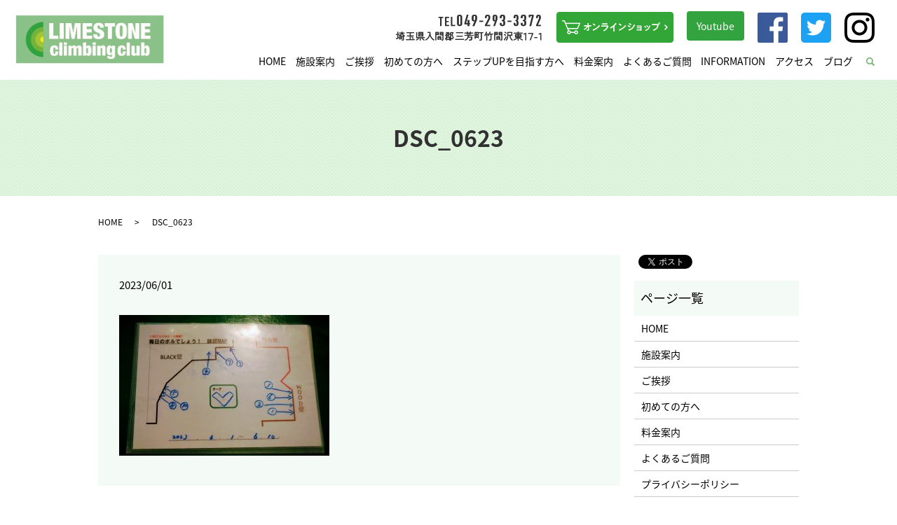

--- FILE ---
content_type: text/html; charset=UTF-8
request_url: https://www.limestone.jp/news/18397/attachment/dsc_0623-10
body_size: 4130
content:
  <!DOCTYPE HTML>
<html lang="ja">
<head prefix="og: http://ogp.me/ns# fb: http://ogp.me/ns/fb# article: http://ogp.me/ns/article#">
  <meta charset="utf-8">
  <meta http-equiv="X-UA-Compatible" content="IE=edge,chrome=1">
  <meta name="viewport" content="width=device-width, initial-scale=1">
  <title>&raquo; DSC_0623</title>
  <link rel='dns-prefetch' href='//s.w.org' />
<link rel='stylesheet' id='contact-form-7-css'  href='https://www.limestone.jp/wp-content/plugins/contact-form-7/includes/css/styles.css?ver=5.0.2' type='text/css' media='all' />
<script type='text/javascript' src='https://www.limestone.jp/wp-content/themes/limestone2018.com/assets/js/vendor/jquery.min.js?ver=4.9.26'></script>
<link rel='shortlink' href='https://www.limestone.jp/?p=18400' />
		<style type="text/css" id="wp-custom-css">
			img.alignright{
	display: block;
	margin: 0 0 0 auto;
}
 
img.alignleft{
	display: block;
	margin: 0 auto 0 0;
}
 
img.aligncenter{
	display: block;
	margin: 0 auto;
}		</style>
	  <link href="https://fonts.googleapis.com/earlyaccess/notosansjapanese.css" rel="stylesheet" />
  <link href="https://www.limestone.jp/wp-content/themes/limestone2018.com/assets/css/main.css?1769308027" rel="stylesheet" >
  <script src="https://www.limestone.jp/wp-content/themes/limestone2018.com/assets/js/vendor/respond.min.js"></script>
  <script type="application/ld+json">
  {
    "@context": "http://schema.org",
    "@type": "BreadcrumbList",
    "itemListElement":
    [
      {
        "@type": "ListItem",
        "position": 1,
        "item":
        {
          "@id": "https://www.limestone.jp/",
          "name": "ライムストーンクライミングクラブ"
        }
      },
      {
        "@type": "ListItem",
        "position": 2,
        "item":
        {
          "@id": "https://www.limestone.jp/news/18397/attachment/dsc_0623-10/",
          "name": "DSC_0623"
        }
      }
    ]
  }
  </script>


  <script type="application/ld+json">
  {
    "@context": "http://schema.org/",
    "@type": "LocalBusiness",
    "name": "ライムストーンクライミングクラブ",
    "address": "〒354-0046 埼玉県入間郡三芳町竹間沢東17-1",
    "telephone": "049-293-3372",
    "faxNumber": "",
    "url": "https://www.limestone.jp",
    "email": "info@limestone.jp",
    "image": "https://www.limestone.jp/wp-content/uploads/logo_ogp.jpg",
    "logo": "https://www.limestone.jp/wp-content/uploads/logo_org.png"
  }
  </script>
</head>
<body class="scrollTop">

  <div id="fb-root"></div>
  <script>(function(d, s, id) {
    var js, fjs = d.getElementsByTagName(s)[0];
    if (d.getElementById(id)) return;
    js = d.createElement(s); js.id = id;
    js.src = 'https://connect.facebook.net/ja_JP/sdk.js#xfbml=1&version=v2.12';
    fjs.parentNode.insertBefore(js, fjs);
  }(document, 'script', 'facebook-jssdk'));</script>

  <header>
    <div class="primary_header">
      <div class="container">
        <div class="row">
                    <div class="title">
                          <a href="https://www.limestone.jp/">
                <object type="image/svg+xml" data="/wp-content/uploads/logo.svg" alt="ライムストーンクライミングクラブ"></object>
              </a>
                      </div>
          <nav class="global_nav"><ul><li><a href="https://www.limestone.jp/">HOME</a></li>
<li><a href="https://www.limestone.jp/facility">施設案内</a></li>
<li><a href="https://www.limestone.jp/greeting">ご挨拶</a></li>
<li><a href="https://www.limestone.jp/beginner">初めての方へ</a></li>
<li><a href="https://www.limestone.jp/beginner/#a01">ステップUPを目指す方へ</a></li>
<li><a href="https://www.limestone.jp/price">料金案内</a></li>
<li><a href="https://www.limestone.jp/faq">よくあるご質問</a></li>
<li><a href="https://www.limestone.jp/category/campaign">INFORMATION</a></li>
<li><a href="https://www.limestone.jp/facility/#a01">アクセス</a></li>
<li><a href="https://www.limestone.jp/category/blog">ブログ</a></li>

                <li class="gnav_search">
                  <a href="#">search</a>
  <div class="epress_search">
    <form method="get" action="https://www.limestone.jp/">
      <input type="text" placeholder="" class="text" name="s" autocomplete="off" value="">
      <input type="submit" value="Search" class="submit">
    </form>
  </div>
  </li>
              </ul>
              <div class="menu_icon">
                <a href="#menu"><span>メニュー開閉</span></a>
              </div></nav>          <div class="hdr_info_wrap">
            <div class="hdr_info">
              <figure>
                <img src="/wp-content/uploads/hdr_img001.png" alt="TEL049-293-3372&nbsp;埼玉県入間郡三芳町竹間沢東17-1">
              </figure>
              <figure>
                <a href="https://limestone-web.stores.jp/" target="_blank">
                  <img src="/wp-content/uploads/hdr_img002.png" alt="オンラインショップ">
                </a>
              </figure>
              <figure>
                <a href="https://www.youtube.com/channel/UCLcsVRN04kzoPogLCOLX-zQ" target="_blank" class="button">Youtube</a>
              </figure>
              <figure>
                <a href="http://www.facebook.com/LIMESTONE.cc" target="_blank">
                  <img src="/wp-content/uploads/fb.png" alt="Facebook">
                </a>
              </figure>
              <figure>
                <a href="https://twitter.com/LIMESTONE_cc" target="_blank">
                  <img src="/wp-content/uploads/tw.png" alt="Twitter">
                </a>
              </figure>
              <figure>
                <a href="https://www.instagram.com/limestone_climbing/" target="_blank">
                  <img src="/wp-content/uploads/insta.png" alt="Instagram">
                </a>
              </figure>
            </div>
          </div>
        </div>
      </div>
    </div>
  </header>

  <main>
              <h1 class="wow" style="">
      DSC_0623            </h1>

    
    <div class="bread_wrap">
      <div class="container gutters">
        <div class="row bread">
              <ul class="col span_12">
              <li><a href="https://www.limestone.jp">HOME</a></li>
                      <li>DSC_0623</li>
                  </ul>
          </div>
      </div>
    </div>
    <section>
      <div class="container gutters">
        <div class="row">
                    <div class="col span_9 column_main">
                  <article class="row article_detail">
      <div class="article_date">
        <p>2023/06/01</p>
      </div>
      <div class="row">
        <div class="col span_12">
          <p class="attachment"><a href='/wp-content/uploads/DSC_0623-9-e1685593254260.jpg'><img width="300" height="201" src="/wp-content/uploads/DSC_0623-9-300x201.jpg" class="attachment-medium size-medium" alt="" srcset="https://www.limestone.jp/wp-content/uploads/DSC_0623-9-300x201.jpg 300w, https://www.limestone.jp/wp-content/uploads/DSC_0623-9-768x513.jpg 768w, https://www.limestone.jp/wp-content/uploads/DSC_0623-9-1024x684.jpg 1024w, https://www.limestone.jp/wp-content/uploads/DSC_0623-9-e1685593254260.jpg 550w" sizes="(max-width: 300px) 100vw, 300px" /></a></p>
        </div>
      </div>

          </article>

    <div class='epress_pager'>
      <div class="epress_pager_prev">
        <a href="https://www.limestone.jp/news/18397" rel="prev">?毎日のボルでしょう！?新10課題TRYスタート！！</a>      </div>
      <div class="epress_pager_next">
              </div>
    </div>
                </div>
          <div class="col span_3 column_sub">
            <div>
<style>
.share_button {
  letter-spacing: -.40em;
  padding-top: 30px;
  margin-bottom: 7%;
}
.share_button > * {
  letter-spacing: normal;
  vertical-align: bottom;
  margin:0 2px;
}
.column_sub .share_button {
  margin-top: 0;
  padding-top: 0;
}
</style>
  <div class="container share_button">
    <!-- Facebook -->
    <div class="fb-share-button" data-href="https://www.limestone.jp/news/18397/attachment/dsc_0623-10" data-layout="button" data-size="small" data-mobile-iframe="false"><a class="fb-xfbml-parse-ignore" target="_blank" href="https://www.facebook.com/sharer/sharer.php?u=http%3A%2F%2Fwww.%2F&amp;src=sdkpreparse">シェア</a></div>
    <!-- Twitter -->
    <a href="https://twitter.com/share" class="twitter-share-button" data-lang="ja">ツイート</a>
    <script>!function(d,s,id){var js,fjs=d.getElementsByTagName(s)[0],p=/^http:/.test(d.location)?'http':'https';if(!d.getElementById(id)){js=d.createElement(s);js.id=id;js.src=p+'://platform.twitter.com/widgets.js';fjs.parentNode.insertBefore(js,fjs);}}(document,'script','twitter-wjs');</script>
    <!-- LINE -->
    <div class="line-it-button" data-lang="ja" data-type="share-a" data-url="https://www.limestone.jp/news/18397/attachment/dsc_0623-10" style="display: none;"></div>
    <script src="https://d.line-scdn.net/r/web/social-plugin/js/thirdparty/loader.min.js" async="async" defer="defer"></script>
  </div>
</div>
<div class="sidebar">
  <div class="widget_wrap"><p class="widget_header">ページ一覧</p>		<ul>
			<li class="page_item page-item-9"><a href="https://www.limestone.jp/">HOME</a></li>
<li class="page_item page-item-14"><a href="https://www.limestone.jp/facility">施設案内</a></li>
<li class="page_item page-item-18"><a href="https://www.limestone.jp/greeting">ご挨拶</a></li>
<li class="page_item page-item-12"><a href="https://www.limestone.jp/beginner">初めての方へ</a></li>
<li class="page_item page-item-21"><a href="https://www.limestone.jp/price">料金案内</a></li>
<li class="page_item page-item-16"><a href="https://www.limestone.jp/faq">よくあるご質問</a></li>
<li class="page_item page-item-10"><a href="https://www.limestone.jp/policy">プライバシーポリシー</a></li>
<li class="page_item page-item-11"><a href="https://www.limestone.jp/sitemap">サイトマップ</a></li>
		</ul>
		</div><div class="widget_wrap"><p class="widget_header">カテゴリー</p>		<ul>
	<li class="cat-item cat-item-9"><a href="https://www.limestone.jp/category/campaign" title="埼玉県入間郡三芳町の初心者向けのボルダリング施設「ライムストーンクライミングクラブ」で使用できるお得なキャンペーン情報を掲載しております。今後も定期的に更新してまいりますので是非お見逃しのないようご活用ください。">INFORMATION</a>
</li>
	<li class="cat-item cat-item-2"><a href="https://www.limestone.jp/category/news" >お知らせ</a>
</li>
	<li class="cat-item cat-item-3"><a href="https://www.limestone.jp/category/blog" >ブログ</a>
</li>
		</ul>
</div>		<div class="widget_wrap">		<p class="widget_header">最近の投稿</p>		<ul>
											<li>
					<a href="https://www.limestone.jp/news/24238">1/21　ステップUP 《水曜のボルでしょう！》</a>
									</li>
											<li>
					<a href="https://www.limestone.jp/news/24231">《毎日のボルでしょう！》新10課題TRYスタート！</a>
									</li>
											<li>
					<a href="https://www.limestone.jp/campaign/24228">1/24(土) 　クライミングの民 Presents《スキルUP Saturday！》開催！</a>
									</li>
											<li>
					<a href="https://www.limestone.jp/news/24223">1/24(土)👟VACリソール申込〆切です👟</a>
									</li>
											<li>
					<a href="https://www.limestone.jp/news/24205">1/14　ステップUP 《水曜のボルでしょう！》</a>
									</li>
					</ul>
		</div>1</div>
          </div>
                  </div>
      </div>
    </section>

  </main>
<footer>    <div class="footer_nav_wrap">
      <div class="container">
        <div class="row">
        <nav class="col span_12 pc-only"><ul><li><a href="https://www.limestone.jp/">HOME</a></li>
<li><a href="https://www.limestone.jp/facility">施設案内</a></li>
<li><a href="https://www.limestone.jp/greeting">ご挨拶</a></li>
<li><a href="https://www.limestone.jp/beginner">初めての方へ</a></li>
<li><a href="https://www.limestone.jp/price">料金案内</a></li>
<li><a href="https://www.limestone.jp/faq">よくあるご質問</a></li>
<li><a href="https://www.limestone.jp/category/campaign">INFORMATION</a></li>
<li><a href="https://www.limestone.jp/category/blog">ブログ</a></li>
<li><a href="https://www.limestone.jp/policy">プライバシーポリシー</a></li>
<li><a href="https://www.limestone.jp/sitemap">サイトマップ</a></li>
</ul></nav>        </div>
      </div>
    </div>
    <div class="footer_copyright_wrap">
      <div class="container">
        <div class="row">
          <div class="col span_12">
            <p>Copyright &copy; ライムストーンクライミングクラブ All Rights Reserved.<br>
              【掲載の記事・写真・イラストなどの無断複写・転載を禁じます】</p>
          </div>
        </div>
      </div>
    </div>
    <p class="pagetop"><a href="#top"></a></p>
  </footer>

  <script src="https://www.limestone.jp/wp-content/themes/limestone2018.com/assets/js/vendor/bundle.js"></script>
  <script src="https://www.limestone.jp/wp-content/themes/limestone2018.com/assets/js/main.js?"></script>

  <script type='text/javascript'>
/* <![CDATA[ */
var wpcf7 = {"apiSettings":{"root":"https:\/\/www.limestone.jp\/wp-json\/contact-form-7\/v1","namespace":"contact-form-7\/v1"},"recaptcha":{"messages":{"empty":"\u3042\u306a\u305f\u304c\u30ed\u30dc\u30c3\u30c8\u3067\u306f\u306a\u3044\u3053\u3068\u3092\u8a3c\u660e\u3057\u3066\u304f\u3060\u3055\u3044\u3002"}}};
/* ]]> */
</script>
<script type='text/javascript' src='https://www.limestone.jp/wp-content/plugins/contact-form-7/includes/js/scripts.js?ver=5.0.2'></script>
</body>
</html>
